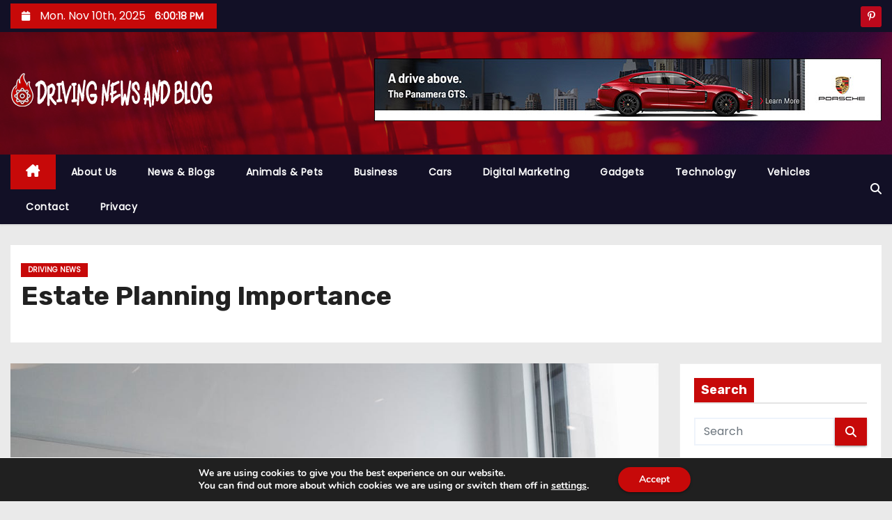

--- FILE ---
content_type: text/html; charset=UTF-8
request_url: https://porschedrivingexperiencecanada.ca/estate-planning-importance/
body_size: 16115
content:
<!-- =========================
     Page Breadcrumb   
============================== -->
<!DOCTYPE html>
<html lang="en-US">
<head>
<meta charset="UTF-8">
<meta name="viewport" content="width=device-width, initial-scale=1">
<link rel="profile" href="http://gmpg.org/xfn/11">
<meta name='robots' content='index, follow, max-image-preview:large, max-snippet:-1, max-video-preview:-1' />
	<style>img:is([sizes="auto" i], [sizes^="auto," i]) { contain-intrinsic-size: 3000px 1500px }</style>
	
	<!-- This site is optimized with the Yoast SEO plugin v26.3 - https://yoast.com/wordpress/plugins/seo/ -->
	<title>Estate Planning Importance | Driving News and Blog</title><link rel="preload" as="style" href="https://fonts.googleapis.com/css?family=Rubik%3A400%2C500%2C700%7CPoppins%3A400%26amp%3Bdisplay%3Dswap&#038;subset=latin%2Clatin-ext&#038;display=swap" /><link rel="stylesheet" href="https://fonts.googleapis.com/css?family=Rubik%3A400%2C500%2C700%7CPoppins%3A400%26amp%3Bdisplay%3Dswap&#038;subset=latin%2Clatin-ext&#038;display=swap" media="print" onload="this.media='all'" /><noscript><link rel="stylesheet" href="https://fonts.googleapis.com/css?family=Rubik%3A400%2C500%2C700%7CPoppins%3A400%26amp%3Bdisplay%3Dswap&#038;subset=latin%2Clatin-ext&#038;display=swap" /></noscript>
	<link rel="canonical" href="https://porschedrivingexperiencecanada.ca/estate-planning-importance/" />
	<meta property="og:locale" content="en_US" />
	<meta property="og:type" content="article" />
	<meta property="og:title" content="Estate Planning Importance | Driving News and Blog" />
	<meta property="og:description" content="Losing a loved one is a traumatic experience, and dealing with the legal issues that arise after their passing is an added burden. Your family will gain from your preparation. Estate planning permits executors and beneficiaries to honor the wishes of the deceased. Estates that are not planned can be more costly and cause delays [&hellip;]" />
	<meta property="og:url" content="https://porschedrivingexperiencecanada.ca/estate-planning-importance/" />
	<meta property="og:site_name" content="Driving News and Blog" />
	<meta property="article:published_time" content="2023-01-08T00:00:00+00:00" />
	<meta property="og:image" content="https://porschedrivingexperiencecanada.ca/wp-content/uploads/2022/11/what-lawyers-do-3.jpeg" />
	<meta property="og:image:width" content="1200" />
	<meta property="og:image:height" content="800" />
	<meta property="og:image:type" content="image/jpeg" />
	<meta name="author" content="Stephen" />
	<meta name="twitter:card" content="summary_large_image" />
	<meta name="twitter:label1" content="Written by" />
	<meta name="twitter:data1" content="Stephen" />
	<meta name="twitter:label2" content="Est. reading time" />
	<meta name="twitter:data2" content="3 minutes" />
	<script type="application/ld+json" class="yoast-schema-graph">{"@context":"https://schema.org","@graph":[{"@type":"Article","@id":"https://porschedrivingexperiencecanada.ca/estate-planning-importance/#article","isPartOf":{"@id":"https://porschedrivingexperiencecanada.ca/estate-planning-importance/"},"author":{"name":"Stephen","@id":"https://porschedrivingexperiencecanada.ca/#/schema/person/bd65e7c455632ba03b4f79813cf4fdb0"},"headline":"Estate Planning Importance","datePublished":"2023-01-08T00:00:00+00:00","mainEntityOfPage":{"@id":"https://porschedrivingexperiencecanada.ca/estate-planning-importance/"},"wordCount":715,"publisher":{"@id":"https://porschedrivingexperiencecanada.ca/#organization"},"image":{"@id":"https://porschedrivingexperiencecanada.ca/estate-planning-importance/#primaryimage"},"thumbnailUrl":"https://porschedrivingexperiencecanada.ca/wp-content/uploads/2022/11/what-lawyers-do-3.jpeg","articleSection":["Driving News"],"inLanguage":"en-US"},{"@type":"WebPage","@id":"https://porschedrivingexperiencecanada.ca/estate-planning-importance/","url":"https://porschedrivingexperiencecanada.ca/estate-planning-importance/","name":"Estate Planning Importance | Driving News and Blog","isPartOf":{"@id":"https://porschedrivingexperiencecanada.ca/#website"},"primaryImageOfPage":{"@id":"https://porschedrivingexperiencecanada.ca/estate-planning-importance/#primaryimage"},"image":{"@id":"https://porschedrivingexperiencecanada.ca/estate-planning-importance/#primaryimage"},"thumbnailUrl":"https://porschedrivingexperiencecanada.ca/wp-content/uploads/2022/11/what-lawyers-do-3.jpeg","datePublished":"2023-01-08T00:00:00+00:00","breadcrumb":{"@id":"https://porschedrivingexperiencecanada.ca/estate-planning-importance/#breadcrumb"},"inLanguage":"en-US","potentialAction":[{"@type":"ReadAction","target":["https://porschedrivingexperiencecanada.ca/estate-planning-importance/"]}]},{"@type":"ImageObject","inLanguage":"en-US","@id":"https://porschedrivingexperiencecanada.ca/estate-planning-importance/#primaryimage","url":"https://porschedrivingexperiencecanada.ca/wp-content/uploads/2022/11/what-lawyers-do-3.jpeg","contentUrl":"https://porschedrivingexperiencecanada.ca/wp-content/uploads/2022/11/what-lawyers-do-3.jpeg","width":1200,"height":800},{"@type":"BreadcrumbList","@id":"https://porschedrivingexperiencecanada.ca/estate-planning-importance/#breadcrumb","itemListElement":[{"@type":"ListItem","position":1,"name":"Home","item":"https://porschedrivingexperiencecanada.ca/"},{"@type":"ListItem","position":2,"name":"Estate Planning Importance"}]},{"@type":"WebSite","@id":"https://porschedrivingexperiencecanada.ca/#website","url":"https://porschedrivingexperiencecanada.ca/","name":"Driving News and Blog","description":"A Burning Passion for Excellence","publisher":{"@id":"https://porschedrivingexperiencecanada.ca/#organization"},"potentialAction":[{"@type":"SearchAction","target":{"@type":"EntryPoint","urlTemplate":"https://porschedrivingexperiencecanada.ca/?s={search_term_string}"},"query-input":{"@type":"PropertyValueSpecification","valueRequired":true,"valueName":"search_term_string"}}],"inLanguage":"en-US"},{"@type":"Organization","@id":"https://porschedrivingexperiencecanada.ca/#organization","name":"Driving News and Blog","url":"https://porschedrivingexperiencecanada.ca/","logo":{"@type":"ImageObject","inLanguage":"en-US","@id":"https://porschedrivingexperiencecanada.ca/#/schema/logo/image/","url":"https://porschedrivingexperiencecanada.ca/wp-content/uploads/2022/02/Driving.png","contentUrl":"https://porschedrivingexperiencecanada.ca/wp-content/uploads/2022/02/Driving.png","width":290,"height":50,"caption":"Driving News and Blog"},"image":{"@id":"https://porschedrivingexperiencecanada.ca/#/schema/logo/image/"}},{"@type":"Person","@id":"https://porschedrivingexperiencecanada.ca/#/schema/person/bd65e7c455632ba03b4f79813cf4fdb0","name":"Stephen","sameAs":["https://porschedrivingexperiencecanada.ca"],"url":"https://porschedrivingexperiencecanada.ca/author/wpadmin/"}]}</script>
	<!-- / Yoast SEO plugin. -->


<link rel='dns-prefetch' href='//static.addtoany.com' />
<link rel='dns-prefetch' href='//fonts.googleapis.com' />
<link href='https://fonts.gstatic.com' crossorigin rel='preconnect' />
<link rel="alternate" type="application/rss+xml" title="Driving News and Blog &raquo; Feed" href="https://porschedrivingexperiencecanada.ca/feed/" />
<link rel="alternate" type="application/rss+xml" title="Driving News and Blog &raquo; Comments Feed" href="https://porschedrivingexperiencecanada.ca/comments/feed/" />
<style id='wp-emoji-styles-inline-css' type='text/css'>

	img.wp-smiley, img.emoji {
		display: inline !important;
		border: none !important;
		box-shadow: none !important;
		height: 1em !important;
		width: 1em !important;
		margin: 0 0.07em !important;
		vertical-align: -0.1em !important;
		background: none !important;
		padding: 0 !important;
	}
</style>
<link rel='stylesheet' id='wp-block-library-css' href='https://porschedrivingexperiencecanada.ca/wp-includes/css/dist/block-library/style.min.css?ver=cc2b352089dc2f3d36bc3d6d2ab4a7db' type='text/css' media='all' />
<style id='wp-block-library-theme-inline-css' type='text/css'>
.wp-block-audio :where(figcaption){color:#555;font-size:13px;text-align:center}.is-dark-theme .wp-block-audio :where(figcaption){color:#ffffffa6}.wp-block-audio{margin:0 0 1em}.wp-block-code{border:1px solid #ccc;border-radius:4px;font-family:Menlo,Consolas,monaco,monospace;padding:.8em 1em}.wp-block-embed :where(figcaption){color:#555;font-size:13px;text-align:center}.is-dark-theme .wp-block-embed :where(figcaption){color:#ffffffa6}.wp-block-embed{margin:0 0 1em}.blocks-gallery-caption{color:#555;font-size:13px;text-align:center}.is-dark-theme .blocks-gallery-caption{color:#ffffffa6}:root :where(.wp-block-image figcaption){color:#555;font-size:13px;text-align:center}.is-dark-theme :root :where(.wp-block-image figcaption){color:#ffffffa6}.wp-block-image{margin:0 0 1em}.wp-block-pullquote{border-bottom:4px solid;border-top:4px solid;color:currentColor;margin-bottom:1.75em}.wp-block-pullquote cite,.wp-block-pullquote footer,.wp-block-pullquote__citation{color:currentColor;font-size:.8125em;font-style:normal;text-transform:uppercase}.wp-block-quote{border-left:.25em solid;margin:0 0 1.75em;padding-left:1em}.wp-block-quote cite,.wp-block-quote footer{color:currentColor;font-size:.8125em;font-style:normal;position:relative}.wp-block-quote:where(.has-text-align-right){border-left:none;border-right:.25em solid;padding-left:0;padding-right:1em}.wp-block-quote:where(.has-text-align-center){border:none;padding-left:0}.wp-block-quote.is-large,.wp-block-quote.is-style-large,.wp-block-quote:where(.is-style-plain){border:none}.wp-block-search .wp-block-search__label{font-weight:700}.wp-block-search__button{border:1px solid #ccc;padding:.375em .625em}:where(.wp-block-group.has-background){padding:1.25em 2.375em}.wp-block-separator.has-css-opacity{opacity:.4}.wp-block-separator{border:none;border-bottom:2px solid;margin-left:auto;margin-right:auto}.wp-block-separator.has-alpha-channel-opacity{opacity:1}.wp-block-separator:not(.is-style-wide):not(.is-style-dots){width:100px}.wp-block-separator.has-background:not(.is-style-dots){border-bottom:none;height:1px}.wp-block-separator.has-background:not(.is-style-wide):not(.is-style-dots){height:2px}.wp-block-table{margin:0 0 1em}.wp-block-table td,.wp-block-table th{word-break:normal}.wp-block-table :where(figcaption){color:#555;font-size:13px;text-align:center}.is-dark-theme .wp-block-table :where(figcaption){color:#ffffffa6}.wp-block-video :where(figcaption){color:#555;font-size:13px;text-align:center}.is-dark-theme .wp-block-video :where(figcaption){color:#ffffffa6}.wp-block-video{margin:0 0 1em}:root :where(.wp-block-template-part.has-background){margin-bottom:0;margin-top:0;padding:1.25em 2.375em}
</style>
<style id='classic-theme-styles-inline-css' type='text/css'>
/*! This file is auto-generated */
.wp-block-button__link{color:#fff;background-color:#32373c;border-radius:9999px;box-shadow:none;text-decoration:none;padding:calc(.667em + 2px) calc(1.333em + 2px);font-size:1.125em}.wp-block-file__button{background:#32373c;color:#fff;text-decoration:none}
</style>
<style id='global-styles-inline-css' type='text/css'>
:root{--wp--preset--aspect-ratio--square: 1;--wp--preset--aspect-ratio--4-3: 4/3;--wp--preset--aspect-ratio--3-4: 3/4;--wp--preset--aspect-ratio--3-2: 3/2;--wp--preset--aspect-ratio--2-3: 2/3;--wp--preset--aspect-ratio--16-9: 16/9;--wp--preset--aspect-ratio--9-16: 9/16;--wp--preset--color--black: #000000;--wp--preset--color--cyan-bluish-gray: #abb8c3;--wp--preset--color--white: #ffffff;--wp--preset--color--pale-pink: #f78da7;--wp--preset--color--vivid-red: #cf2e2e;--wp--preset--color--luminous-vivid-orange: #ff6900;--wp--preset--color--luminous-vivid-amber: #fcb900;--wp--preset--color--light-green-cyan: #7bdcb5;--wp--preset--color--vivid-green-cyan: #00d084;--wp--preset--color--pale-cyan-blue: #8ed1fc;--wp--preset--color--vivid-cyan-blue: #0693e3;--wp--preset--color--vivid-purple: #9b51e0;--wp--preset--gradient--vivid-cyan-blue-to-vivid-purple: linear-gradient(135deg,rgba(6,147,227,1) 0%,rgb(155,81,224) 100%);--wp--preset--gradient--light-green-cyan-to-vivid-green-cyan: linear-gradient(135deg,rgb(122,220,180) 0%,rgb(0,208,130) 100%);--wp--preset--gradient--luminous-vivid-amber-to-luminous-vivid-orange: linear-gradient(135deg,rgba(252,185,0,1) 0%,rgba(255,105,0,1) 100%);--wp--preset--gradient--luminous-vivid-orange-to-vivid-red: linear-gradient(135deg,rgba(255,105,0,1) 0%,rgb(207,46,46) 100%);--wp--preset--gradient--very-light-gray-to-cyan-bluish-gray: linear-gradient(135deg,rgb(238,238,238) 0%,rgb(169,184,195) 100%);--wp--preset--gradient--cool-to-warm-spectrum: linear-gradient(135deg,rgb(74,234,220) 0%,rgb(151,120,209) 20%,rgb(207,42,186) 40%,rgb(238,44,130) 60%,rgb(251,105,98) 80%,rgb(254,248,76) 100%);--wp--preset--gradient--blush-light-purple: linear-gradient(135deg,rgb(255,206,236) 0%,rgb(152,150,240) 100%);--wp--preset--gradient--blush-bordeaux: linear-gradient(135deg,rgb(254,205,165) 0%,rgb(254,45,45) 50%,rgb(107,0,62) 100%);--wp--preset--gradient--luminous-dusk: linear-gradient(135deg,rgb(255,203,112) 0%,rgb(199,81,192) 50%,rgb(65,88,208) 100%);--wp--preset--gradient--pale-ocean: linear-gradient(135deg,rgb(255,245,203) 0%,rgb(182,227,212) 50%,rgb(51,167,181) 100%);--wp--preset--gradient--electric-grass: linear-gradient(135deg,rgb(202,248,128) 0%,rgb(113,206,126) 100%);--wp--preset--gradient--midnight: linear-gradient(135deg,rgb(2,3,129) 0%,rgb(40,116,252) 100%);--wp--preset--font-size--small: 13px;--wp--preset--font-size--medium: 20px;--wp--preset--font-size--large: 36px;--wp--preset--font-size--x-large: 42px;--wp--preset--spacing--20: 0.44rem;--wp--preset--spacing--30: 0.67rem;--wp--preset--spacing--40: 1rem;--wp--preset--spacing--50: 1.5rem;--wp--preset--spacing--60: 2.25rem;--wp--preset--spacing--70: 3.38rem;--wp--preset--spacing--80: 5.06rem;--wp--preset--shadow--natural: 6px 6px 9px rgba(0, 0, 0, 0.2);--wp--preset--shadow--deep: 12px 12px 50px rgba(0, 0, 0, 0.4);--wp--preset--shadow--sharp: 6px 6px 0px rgba(0, 0, 0, 0.2);--wp--preset--shadow--outlined: 6px 6px 0px -3px rgba(255, 255, 255, 1), 6px 6px rgba(0, 0, 0, 1);--wp--preset--shadow--crisp: 6px 6px 0px rgba(0, 0, 0, 1);}:root :where(.is-layout-flow) > :first-child{margin-block-start: 0;}:root :where(.is-layout-flow) > :last-child{margin-block-end: 0;}:root :where(.is-layout-flow) > *{margin-block-start: 24px;margin-block-end: 0;}:root :where(.is-layout-constrained) > :first-child{margin-block-start: 0;}:root :where(.is-layout-constrained) > :last-child{margin-block-end: 0;}:root :where(.is-layout-constrained) > *{margin-block-start: 24px;margin-block-end: 0;}:root :where(.is-layout-flex){gap: 24px;}:root :where(.is-layout-grid){gap: 24px;}body .is-layout-flex{display: flex;}.is-layout-flex{flex-wrap: wrap;align-items: center;}.is-layout-flex > :is(*, div){margin: 0;}body .is-layout-grid{display: grid;}.is-layout-grid > :is(*, div){margin: 0;}.has-black-color{color: var(--wp--preset--color--black) !important;}.has-cyan-bluish-gray-color{color: var(--wp--preset--color--cyan-bluish-gray) !important;}.has-white-color{color: var(--wp--preset--color--white) !important;}.has-pale-pink-color{color: var(--wp--preset--color--pale-pink) !important;}.has-vivid-red-color{color: var(--wp--preset--color--vivid-red) !important;}.has-luminous-vivid-orange-color{color: var(--wp--preset--color--luminous-vivid-orange) !important;}.has-luminous-vivid-amber-color{color: var(--wp--preset--color--luminous-vivid-amber) !important;}.has-light-green-cyan-color{color: var(--wp--preset--color--light-green-cyan) !important;}.has-vivid-green-cyan-color{color: var(--wp--preset--color--vivid-green-cyan) !important;}.has-pale-cyan-blue-color{color: var(--wp--preset--color--pale-cyan-blue) !important;}.has-vivid-cyan-blue-color{color: var(--wp--preset--color--vivid-cyan-blue) !important;}.has-vivid-purple-color{color: var(--wp--preset--color--vivid-purple) !important;}.has-black-background-color{background-color: var(--wp--preset--color--black) !important;}.has-cyan-bluish-gray-background-color{background-color: var(--wp--preset--color--cyan-bluish-gray) !important;}.has-white-background-color{background-color: var(--wp--preset--color--white) !important;}.has-pale-pink-background-color{background-color: var(--wp--preset--color--pale-pink) !important;}.has-vivid-red-background-color{background-color: var(--wp--preset--color--vivid-red) !important;}.has-luminous-vivid-orange-background-color{background-color: var(--wp--preset--color--luminous-vivid-orange) !important;}.has-luminous-vivid-amber-background-color{background-color: var(--wp--preset--color--luminous-vivid-amber) !important;}.has-light-green-cyan-background-color{background-color: var(--wp--preset--color--light-green-cyan) !important;}.has-vivid-green-cyan-background-color{background-color: var(--wp--preset--color--vivid-green-cyan) !important;}.has-pale-cyan-blue-background-color{background-color: var(--wp--preset--color--pale-cyan-blue) !important;}.has-vivid-cyan-blue-background-color{background-color: var(--wp--preset--color--vivid-cyan-blue) !important;}.has-vivid-purple-background-color{background-color: var(--wp--preset--color--vivid-purple) !important;}.has-black-border-color{border-color: var(--wp--preset--color--black) !important;}.has-cyan-bluish-gray-border-color{border-color: var(--wp--preset--color--cyan-bluish-gray) !important;}.has-white-border-color{border-color: var(--wp--preset--color--white) !important;}.has-pale-pink-border-color{border-color: var(--wp--preset--color--pale-pink) !important;}.has-vivid-red-border-color{border-color: var(--wp--preset--color--vivid-red) !important;}.has-luminous-vivid-orange-border-color{border-color: var(--wp--preset--color--luminous-vivid-orange) !important;}.has-luminous-vivid-amber-border-color{border-color: var(--wp--preset--color--luminous-vivid-amber) !important;}.has-light-green-cyan-border-color{border-color: var(--wp--preset--color--light-green-cyan) !important;}.has-vivid-green-cyan-border-color{border-color: var(--wp--preset--color--vivid-green-cyan) !important;}.has-pale-cyan-blue-border-color{border-color: var(--wp--preset--color--pale-cyan-blue) !important;}.has-vivid-cyan-blue-border-color{border-color: var(--wp--preset--color--vivid-cyan-blue) !important;}.has-vivid-purple-border-color{border-color: var(--wp--preset--color--vivid-purple) !important;}.has-vivid-cyan-blue-to-vivid-purple-gradient-background{background: var(--wp--preset--gradient--vivid-cyan-blue-to-vivid-purple) !important;}.has-light-green-cyan-to-vivid-green-cyan-gradient-background{background: var(--wp--preset--gradient--light-green-cyan-to-vivid-green-cyan) !important;}.has-luminous-vivid-amber-to-luminous-vivid-orange-gradient-background{background: var(--wp--preset--gradient--luminous-vivid-amber-to-luminous-vivid-orange) !important;}.has-luminous-vivid-orange-to-vivid-red-gradient-background{background: var(--wp--preset--gradient--luminous-vivid-orange-to-vivid-red) !important;}.has-very-light-gray-to-cyan-bluish-gray-gradient-background{background: var(--wp--preset--gradient--very-light-gray-to-cyan-bluish-gray) !important;}.has-cool-to-warm-spectrum-gradient-background{background: var(--wp--preset--gradient--cool-to-warm-spectrum) !important;}.has-blush-light-purple-gradient-background{background: var(--wp--preset--gradient--blush-light-purple) !important;}.has-blush-bordeaux-gradient-background{background: var(--wp--preset--gradient--blush-bordeaux) !important;}.has-luminous-dusk-gradient-background{background: var(--wp--preset--gradient--luminous-dusk) !important;}.has-pale-ocean-gradient-background{background: var(--wp--preset--gradient--pale-ocean) !important;}.has-electric-grass-gradient-background{background: var(--wp--preset--gradient--electric-grass) !important;}.has-midnight-gradient-background{background: var(--wp--preset--gradient--midnight) !important;}.has-small-font-size{font-size: var(--wp--preset--font-size--small) !important;}.has-medium-font-size{font-size: var(--wp--preset--font-size--medium) !important;}.has-large-font-size{font-size: var(--wp--preset--font-size--large) !important;}.has-x-large-font-size{font-size: var(--wp--preset--font-size--x-large) !important;}
:root :where(.wp-block-pullquote){font-size: 1.5em;line-height: 1.6;}
</style>

<link rel='stylesheet' id='bootstrap-css' href='https://porschedrivingexperiencecanada.ca/wp-content/themes/newses/css/bootstrap.css?ver=cc2b352089dc2f3d36bc3d6d2ab4a7db' type='text/css' media='all' />
<link rel='stylesheet' id='newses-style-css' href='https://porschedrivingexperiencecanada.ca/wp-content/themes/newses/style.css?ver=cc2b352089dc2f3d36bc3d6d2ab4a7db' type='text/css' media='all' />
<link rel='stylesheet' id='newses-default-css' href='https://porschedrivingexperiencecanada.ca/wp-content/themes/newses/css/colors/default.css?ver=cc2b352089dc2f3d36bc3d6d2ab4a7db' type='text/css' media='all' />
<link rel='stylesheet' id='all-font-awesome-css' href='https://porschedrivingexperiencecanada.ca/wp-content/themes/newses/css/font-awesome.css?ver=cc2b352089dc2f3d36bc3d6d2ab4a7db' type='text/css' media='all' />
<link rel='stylesheet' id='smartmenus-css' href='https://porschedrivingexperiencecanada.ca/wp-content/themes/newses/css/jquery.smartmenus.bootstrap.css?ver=cc2b352089dc2f3d36bc3d6d2ab4a7db' type='text/css' media='all' />
<link rel='stylesheet' id='newses-swiper.min-css' href='https://porschedrivingexperiencecanada.ca/wp-content/themes/newses/css/swiper.min.css?ver=cc2b352089dc2f3d36bc3d6d2ab4a7db' type='text/css' media='all' />
<link rel='stylesheet' id='addtoany-css' href='https://porschedrivingexperiencecanada.ca/wp-content/plugins/add-to-any/addtoany.min.css?ver=1.16' type='text/css' media='all' />
<link rel='stylesheet' id='moove_gdpr_frontend-css' href='https://porschedrivingexperiencecanada.ca/wp-content/plugins/gdpr-cookie-compliance/dist/styles/gdpr-main.css?ver=5.0.9' type='text/css' media='all' />
<style id='moove_gdpr_frontend-inline-css' type='text/css'>
#moove_gdpr_cookie_modal,#moove_gdpr_cookie_info_bar,.gdpr_cookie_settings_shortcode_content{font-family:&#039;Nunito&#039;,sans-serif}#moove_gdpr_save_popup_settings_button{background-color:#373737;color:#fff}#moove_gdpr_save_popup_settings_button:hover{background-color:#000}#moove_gdpr_cookie_info_bar .moove-gdpr-info-bar-container .moove-gdpr-info-bar-content a.mgbutton,#moove_gdpr_cookie_info_bar .moove-gdpr-info-bar-container .moove-gdpr-info-bar-content button.mgbutton{background-color:#c70909}#moove_gdpr_cookie_modal .moove-gdpr-modal-content .moove-gdpr-modal-footer-content .moove-gdpr-button-holder a.mgbutton,#moove_gdpr_cookie_modal .moove-gdpr-modal-content .moove-gdpr-modal-footer-content .moove-gdpr-button-holder button.mgbutton,.gdpr_cookie_settings_shortcode_content .gdpr-shr-button.button-green{background-color:#c70909;border-color:#c70909}#moove_gdpr_cookie_modal .moove-gdpr-modal-content .moove-gdpr-modal-footer-content .moove-gdpr-button-holder a.mgbutton:hover,#moove_gdpr_cookie_modal .moove-gdpr-modal-content .moove-gdpr-modal-footer-content .moove-gdpr-button-holder button.mgbutton:hover,.gdpr_cookie_settings_shortcode_content .gdpr-shr-button.button-green:hover{background-color:#fff;color:#c70909}#moove_gdpr_cookie_modal .moove-gdpr-modal-content .moove-gdpr-modal-close i,#moove_gdpr_cookie_modal .moove-gdpr-modal-content .moove-gdpr-modal-close span.gdpr-icon{background-color:#c70909;border:1px solid #c70909}#moove_gdpr_cookie_info_bar span.moove-gdpr-infobar-allow-all.focus-g,#moove_gdpr_cookie_info_bar span.moove-gdpr-infobar-allow-all:focus,#moove_gdpr_cookie_info_bar button.moove-gdpr-infobar-allow-all.focus-g,#moove_gdpr_cookie_info_bar button.moove-gdpr-infobar-allow-all:focus,#moove_gdpr_cookie_info_bar span.moove-gdpr-infobar-reject-btn.focus-g,#moove_gdpr_cookie_info_bar span.moove-gdpr-infobar-reject-btn:focus,#moove_gdpr_cookie_info_bar button.moove-gdpr-infobar-reject-btn.focus-g,#moove_gdpr_cookie_info_bar button.moove-gdpr-infobar-reject-btn:focus,#moove_gdpr_cookie_info_bar span.change-settings-button.focus-g,#moove_gdpr_cookie_info_bar span.change-settings-button:focus,#moove_gdpr_cookie_info_bar button.change-settings-button.focus-g,#moove_gdpr_cookie_info_bar button.change-settings-button:focus{-webkit-box-shadow:0 0 1px 3px #c70909;-moz-box-shadow:0 0 1px 3px #c70909;box-shadow:0 0 1px 3px #c70909}#moove_gdpr_cookie_modal .moove-gdpr-modal-content .moove-gdpr-modal-close i:hover,#moove_gdpr_cookie_modal .moove-gdpr-modal-content .moove-gdpr-modal-close span.gdpr-icon:hover,#moove_gdpr_cookie_info_bar span[data-href]>u.change-settings-button{color:#c70909}#moove_gdpr_cookie_modal .moove-gdpr-modal-content .moove-gdpr-modal-left-content #moove-gdpr-menu li.menu-item-selected a span.gdpr-icon,#moove_gdpr_cookie_modal .moove-gdpr-modal-content .moove-gdpr-modal-left-content #moove-gdpr-menu li.menu-item-selected button span.gdpr-icon{color:inherit}#moove_gdpr_cookie_modal .moove-gdpr-modal-content .moove-gdpr-modal-left-content #moove-gdpr-menu li a span.gdpr-icon,#moove_gdpr_cookie_modal .moove-gdpr-modal-content .moove-gdpr-modal-left-content #moove-gdpr-menu li button span.gdpr-icon{color:inherit}#moove_gdpr_cookie_modal .gdpr-acc-link{line-height:0;font-size:0;color:transparent;position:absolute}#moove_gdpr_cookie_modal .moove-gdpr-modal-content .moove-gdpr-modal-close:hover i,#moove_gdpr_cookie_modal .moove-gdpr-modal-content .moove-gdpr-modal-left-content #moove-gdpr-menu li a,#moove_gdpr_cookie_modal .moove-gdpr-modal-content .moove-gdpr-modal-left-content #moove-gdpr-menu li button,#moove_gdpr_cookie_modal .moove-gdpr-modal-content .moove-gdpr-modal-left-content #moove-gdpr-menu li button i,#moove_gdpr_cookie_modal .moove-gdpr-modal-content .moove-gdpr-modal-left-content #moove-gdpr-menu li a i,#moove_gdpr_cookie_modal .moove-gdpr-modal-content .moove-gdpr-tab-main .moove-gdpr-tab-main-content a:hover,#moove_gdpr_cookie_info_bar.moove-gdpr-dark-scheme .moove-gdpr-info-bar-container .moove-gdpr-info-bar-content a.mgbutton:hover,#moove_gdpr_cookie_info_bar.moove-gdpr-dark-scheme .moove-gdpr-info-bar-container .moove-gdpr-info-bar-content button.mgbutton:hover,#moove_gdpr_cookie_info_bar.moove-gdpr-dark-scheme .moove-gdpr-info-bar-container .moove-gdpr-info-bar-content a:hover,#moove_gdpr_cookie_info_bar.moove-gdpr-dark-scheme .moove-gdpr-info-bar-container .moove-gdpr-info-bar-content button:hover,#moove_gdpr_cookie_info_bar.moove-gdpr-dark-scheme .moove-gdpr-info-bar-container .moove-gdpr-info-bar-content span.change-settings-button:hover,#moove_gdpr_cookie_info_bar.moove-gdpr-dark-scheme .moove-gdpr-info-bar-container .moove-gdpr-info-bar-content button.change-settings-button:hover,#moove_gdpr_cookie_info_bar.moove-gdpr-dark-scheme .moove-gdpr-info-bar-container .moove-gdpr-info-bar-content u.change-settings-button:hover,#moove_gdpr_cookie_info_bar span[data-href]>u.change-settings-button,#moove_gdpr_cookie_info_bar.moove-gdpr-dark-scheme .moove-gdpr-info-bar-container .moove-gdpr-info-bar-content a.mgbutton.focus-g,#moove_gdpr_cookie_info_bar.moove-gdpr-dark-scheme .moove-gdpr-info-bar-container .moove-gdpr-info-bar-content button.mgbutton.focus-g,#moove_gdpr_cookie_info_bar.moove-gdpr-dark-scheme .moove-gdpr-info-bar-container .moove-gdpr-info-bar-content a.focus-g,#moove_gdpr_cookie_info_bar.moove-gdpr-dark-scheme .moove-gdpr-info-bar-container .moove-gdpr-info-bar-content button.focus-g,#moove_gdpr_cookie_info_bar.moove-gdpr-dark-scheme .moove-gdpr-info-bar-container .moove-gdpr-info-bar-content a.mgbutton:focus,#moove_gdpr_cookie_info_bar.moove-gdpr-dark-scheme .moove-gdpr-info-bar-container .moove-gdpr-info-bar-content button.mgbutton:focus,#moove_gdpr_cookie_info_bar.moove-gdpr-dark-scheme .moove-gdpr-info-bar-container .moove-gdpr-info-bar-content a:focus,#moove_gdpr_cookie_info_bar.moove-gdpr-dark-scheme .moove-gdpr-info-bar-container .moove-gdpr-info-bar-content button:focus,#moove_gdpr_cookie_info_bar.moove-gdpr-dark-scheme .moove-gdpr-info-bar-container .moove-gdpr-info-bar-content span.change-settings-button.focus-g,span.change-settings-button:focus,button.change-settings-button.focus-g,button.change-settings-button:focus,#moove_gdpr_cookie_info_bar.moove-gdpr-dark-scheme .moove-gdpr-info-bar-container .moove-gdpr-info-bar-content u.change-settings-button.focus-g,#moove_gdpr_cookie_info_bar.moove-gdpr-dark-scheme .moove-gdpr-info-bar-container .moove-gdpr-info-bar-content u.change-settings-button:focus{color:#c70909}#moove_gdpr_cookie_modal .moove-gdpr-branding.focus-g span,#moove_gdpr_cookie_modal .moove-gdpr-modal-content .moove-gdpr-tab-main a.focus-g,#moove_gdpr_cookie_modal .moove-gdpr-modal-content .moove-gdpr-tab-main .gdpr-cd-details-toggle.focus-g{color:#c70909}#moove_gdpr_cookie_modal.gdpr_lightbox-hide{display:none}
</style>
<script type="text/javascript" id="addtoany-core-js-before">
/* <![CDATA[ */
window.a2a_config=window.a2a_config||{};a2a_config.callbacks=[];a2a_config.overlays=[];a2a_config.templates={};
/* ]]> */
</script>
<script type="text/javascript" defer src="https://static.addtoany.com/menu/page.js" id="addtoany-core-js"></script>
<script type="text/javascript" src="https://porschedrivingexperiencecanada.ca/wp-includes/js/jquery/jquery.min.js?ver=3.7.1" id="jquery-core-js"></script>
<script type="text/javascript" src="https://porschedrivingexperiencecanada.ca/wp-includes/js/jquery/jquery-migrate.min.js?ver=3.4.1" id="jquery-migrate-js"></script>
<script type="text/javascript" defer src="https://porschedrivingexperiencecanada.ca/wp-content/plugins/add-to-any/addtoany.min.js?ver=1.1" id="addtoany-jquery-js"></script>
<script type="text/javascript" src="https://porschedrivingexperiencecanada.ca/wp-content/themes/newses/js/navigation.js?ver=cc2b352089dc2f3d36bc3d6d2ab4a7db" id="newses-navigation-js"></script>
<script type="text/javascript" src="https://porschedrivingexperiencecanada.ca/wp-content/themes/newses/js/bootstrap.js?ver=cc2b352089dc2f3d36bc3d6d2ab4a7db" id="bootstrap-js"></script>
<script type="text/javascript" src="https://porschedrivingexperiencecanada.ca/wp-content/themes/newses/js/jquery.marquee.js?ver=cc2b352089dc2f3d36bc3d6d2ab4a7db" id="newses-marquee-js-js"></script>
<script type="text/javascript" src="https://porschedrivingexperiencecanada.ca/wp-content/themes/newses/js/swiper.min.js?ver=cc2b352089dc2f3d36bc3d6d2ab4a7db" id="newses-swiper.min.js-js"></script>
<script type="text/javascript" src="https://porschedrivingexperiencecanada.ca/wp-content/themes/newses/js/jquery.smartmenus.js?ver=cc2b352089dc2f3d36bc3d6d2ab4a7db" id="smartmenus-js-js"></script>
<script type="text/javascript" src="https://porschedrivingexperiencecanada.ca/wp-content/themes/newses/js/bootstrap-smartmenus.js?ver=cc2b352089dc2f3d36bc3d6d2ab4a7db" id="bootstrap-smartmenus-js-js"></script>
<link rel="https://api.w.org/" href="https://porschedrivingexperiencecanada.ca/wp-json/" /><link rel="alternate" title="JSON" type="application/json" href="https://porschedrivingexperiencecanada.ca/wp-json/wp/v2/posts/239" /><link rel="EditURI" type="application/rsd+xml" title="RSD" href="https://porschedrivingexperiencecanada.ca/xmlrpc.php?rsd" />

<link rel='shortlink' href='https://porschedrivingexperiencecanada.ca/?p=239' />
<link rel="alternate" title="oEmbed (JSON)" type="application/json+oembed" href="https://porschedrivingexperiencecanada.ca/wp-json/oembed/1.0/embed?url=https%3A%2F%2Fporschedrivingexperiencecanada.ca%2Festate-planning-importance%2F" />
<link rel="alternate" title="oEmbed (XML)" type="text/xml+oembed" href="https://porschedrivingexperiencecanada.ca/wp-json/oembed/1.0/embed?url=https%3A%2F%2Fporschedrivingexperiencecanada.ca%2Festate-planning-importance%2F&#038;format=xml" />
<script type="text/javascript">
(function(url){
	if(/(?:Chrome\/26\.0\.1410\.63 Safari\/537\.31|WordfenceTestMonBot)/.test(navigator.userAgent)){ return; }
	var addEvent = function(evt, handler) {
		if (window.addEventListener) {
			document.addEventListener(evt, handler, false);
		} else if (window.attachEvent) {
			document.attachEvent('on' + evt, handler);
		}
	};
	var removeEvent = function(evt, handler) {
		if (window.removeEventListener) {
			document.removeEventListener(evt, handler, false);
		} else if (window.detachEvent) {
			document.detachEvent('on' + evt, handler);
		}
	};
	var evts = 'contextmenu dblclick drag dragend dragenter dragleave dragover dragstart drop keydown keypress keyup mousedown mousemove mouseout mouseover mouseup mousewheel scroll'.split(' ');
	var logHuman = function() {
		if (window.wfLogHumanRan) { return; }
		window.wfLogHumanRan = true;
		var wfscr = document.createElement('script');
		wfscr.type = 'text/javascript';
		wfscr.async = true;
		wfscr.src = url + '&r=' + Math.random();
		(document.getElementsByTagName('head')[0]||document.getElementsByTagName('body')[0]).appendChild(wfscr);
		for (var i = 0; i < evts.length; i++) {
			removeEvent(evts[i], logHuman);
		}
	};
	for (var i = 0; i < evts.length; i++) {
		addEvent(evts[i], logHuman);
	}
})('//porschedrivingexperiencecanada.ca/?wordfence_lh=1&hid=924B7663027466011601C7C82842998D');
</script>        <style type="text/css">
                        .site-title a,
            .site-description {
                position: absolute;
                clip: rect(1px, 1px, 1px, 1px);
                display: none;
            }

                    </style>
        <link rel="icon" href="https://porschedrivingexperiencecanada.ca/wp-content/uploads/2022/02/cropped-icon-32x32.png" sizes="32x32" />
<link rel="icon" href="https://porschedrivingexperiencecanada.ca/wp-content/uploads/2022/02/cropped-icon-192x192.png" sizes="192x192" />
<link rel="apple-touch-icon" href="https://porschedrivingexperiencecanada.ca/wp-content/uploads/2022/02/cropped-icon-180x180.png" />
<meta name="msapplication-TileImage" content="https://porschedrivingexperiencecanada.ca/wp-content/uploads/2022/02/cropped-icon-270x270.png" />
		<style type="text/css" id="wp-custom-css">
			#wp-subscribe {
	background-color: #c70909;
}
#wp-subscribe > p.text {
	color: #fff;
}
#wp-subscribe > p.footer-text {
	color: #fff;
}
#wp-subscribe-form-1 > input.submit {
	color: #c70909;
}
#wp-subscribe-form-1 > input.regular-text.email-field {
	background-color: #fff;
	color: #000;
}
.mg-info-author-block {
	display: none;
}		</style>
		</head>
<body class="wp-singular post-template-default single single-post postid-239 single-format-standard wp-custom-logo wp-embed-responsive wp-theme-newses wide" >
<div id="page" class="site">
<a class="skip-link screen-reader-text" href="#content">
Skip to content</a>
    <!--wrapper-->
    <div class="wrapper" id="custom-background-css">
        <header class="mg-headwidget">
            <!--==================== TOP BAR ====================-->
            <div class="mg-head-detail d-none d-md-block">
    <div class="container">
        <div class="row align-items-center">
            <div class="col-md-6 col-xs-12 col-sm-6">
                <ul class="info-left">
                                <li>
                                    <i class="fa fa-calendar ml-3"></i>
                    Mon. Nov 10th, 2025                     <span id="time" class="time"></span>
                            </li>                        
                        </ul>
            </div>
            <div class="col-md-6 col-xs-12">
                <ul class="mg-social info-right">
                            <li>
                <a target="_blank"  href="https://www.pinterest.ph/porschedrivingexperiencecanada">
                    <span class="icon-soci pinterest"><i class="fa-brands fa-pinterest-p"></i></span>
                </a>
            </li>
                        </ul>
            </div>
        </div>
    </div>
</div>
            <div class="clearfix"></div>
                        <div class="mg-nav-widget-area-back" style='background-image: url("https://porschedrivingexperiencecanada.ca/wp-content/themes/newses/images/head-back.jpg" );'>
                        <div class="overlay">
              <div class="inner"  style="background-color:rgba(18,16,38,0.4);" >
                <div class="container">
                    <div class="mg-nav-widget-area">
                        <div class="row align-items-center  ">
                            <div class="col-md-4 text-center-xs ">
                                <div class="site-logo">
                                    <a href="https://porschedrivingexperiencecanada.ca/" class="navbar-brand" rel="home"><img width="290" height="50" src="https://porschedrivingexperiencecanada.ca/wp-content/uploads/2022/02/Driving.png" class="custom-logo" alt="Driving News and Blog" decoding="async" /></a>                                </div>
                                <div class="site-branding-text d-none">
                                                                        <p class="site-title"> <a href="https://porschedrivingexperiencecanada.ca/" rel="home">Driving News and Blog</a></p>
                                                                        <p class="site-description">A Burning Passion for Excellence</p>
                                </div>   
                            </div>
                           
            <div class="col-md-8 text-center-xs">
                
                    <div class="container">
                        <div class="row align-items-center">
                            <div class="ml-auto py-2">
                                <a class="pull-right img-fluid" href="" target="_blank" ">
                                    <img width="728" height="90" src="https://porschedrivingexperiencecanada.ca/wp-content/uploads/2022/02/red-Porsche.jpg" class="attachment-full size-full" alt="" decoding="async" fetchpriority="high" srcset="https://porschedrivingexperiencecanada.ca/wp-content/uploads/2022/02/red-Porsche.jpg 728w, https://porschedrivingexperiencecanada.ca/wp-content/uploads/2022/02/red-Porsche-300x37.jpg 300w" sizes="(max-width: 728px) 100vw, 728px" />                                </a>
                            </div>
                        </div>
                    </div>
                    
                                <!--== Top Tags ==-->
                  <div class="mg-tpt-tag-area">
                                 
                  </div>
                <!-- Trending line END -->
                  
            </div>
                                </div>
                    </div>
                </div>
                </div>
              </div>
          </div>
            <div class="mg-menu-full">
                <nav class="navbar navbar-expand-lg navbar-wp">
                    <div class="container">
                        <!-- Right nav -->
                    <div class="m-header align-items-center">
                        <a class="mobilehomebtn" href="https://porschedrivingexperiencecanada.ca"><span class="fa-solid fa-house-chimney"></span></a>
                        <!-- navbar-toggle -->
                        <button class="navbar-toggler collapsed ml-auto" type="button" data-toggle="collapse" data-target="#navbar-wp" aria-controls="navbarSupportedContent" aria-expanded="false" aria-label="Toggle navigation">
                          <!-- <span class="my-1 mx-2 close"></span>
                          <span class="navbar-toggler-icon"></span> -->
                          <div class="burger">
                            <span class="burger-line"></span>
                            <span class="burger-line"></span>
                            <span class="burger-line"></span>
                          </div>
                        </button>
                        <!-- /navbar-toggle -->
                                    <div class="dropdown show mg-search-box">
                <a class="dropdown-toggle msearch ml-auto" href="#" role="button" id="dropdownMenuLink" data-toggle="dropdown" aria-haspopup="true" aria-expanded="false">
                    <i class="fa-solid fa-magnifying-glass"></i>
                </a>
                <div class="dropdown-menu searchinner" aria-labelledby="dropdownMenuLink">
                    <form role="search" method="get" id="searchform" action="https://porschedrivingexperiencecanada.ca/">
  <div class="input-group">
    <input type="search" class="form-control" placeholder="Search" value="" name="s" />
    <span class="input-group-btn btn-default">
    <button type="submit" class="btn"> <i class="fa-solid fa-magnifying-glass"></i> </button>
    </span> </div>
</form>                </div>
            </div>
                            </div>
                    <!-- /Right nav -->
                    <!-- Navigation -->
                    <div class="collapse navbar-collapse" id="navbar-wp"> 
                      <ul id="menu-main-menu" class="nav navbar-nav mr-auto"><li class="active home"><a class="nav-link homebtn" title="Home" href="https://porschedrivingexperiencecanada.ca"><span class='fa-solid fa-house-chimney'></span></a></li><li id="menu-item-36" class="menu-item menu-item-type-post_type menu-item-object-page menu-item-36"><a class="nav-link" title="About Us" href="https://porschedrivingexperiencecanada.ca/about-us/">About Us</a></li>
<li id="menu-item-38" class="menu-item menu-item-type-taxonomy menu-item-object-category current-post-ancestor current-menu-parent current-post-parent menu-item-38"><a class="nav-link" title="News &amp; Blogs" href="https://porschedrivingexperiencecanada.ca/category/driving-news/">News &#038; Blogs</a></li>
<li id="menu-item-39" class="menu-item menu-item-type-taxonomy menu-item-object-category menu-item-39"><a class="nav-link" title="Animals &amp; Pets" href="https://porschedrivingexperiencecanada.ca/category/animals-pets/">Animals &amp; Pets</a></li>
<li id="menu-item-40" class="menu-item menu-item-type-taxonomy menu-item-object-category menu-item-40"><a class="nav-link" title="Business" href="https://porschedrivingexperiencecanada.ca/category/business/">Business</a></li>
<li id="menu-item-41" class="menu-item menu-item-type-taxonomy menu-item-object-category menu-item-41"><a class="nav-link" title="Cars" href="https://porschedrivingexperiencecanada.ca/category/cars/">Cars</a></li>
<li id="menu-item-45" class="menu-item menu-item-type-taxonomy menu-item-object-category menu-item-45"><a class="nav-link" title="Digital Marketing" href="https://porschedrivingexperiencecanada.ca/category/digital-marketing/">Digital Marketing</a></li>
<li id="menu-item-42" class="menu-item menu-item-type-taxonomy menu-item-object-category menu-item-42"><a class="nav-link" title="Gadgets" href="https://porschedrivingexperiencecanada.ca/category/gadgets/">Gadgets</a></li>
<li id="menu-item-43" class="menu-item menu-item-type-taxonomy menu-item-object-category menu-item-43"><a class="nav-link" title="Technology" href="https://porschedrivingexperiencecanada.ca/category/technology/">Technology</a></li>
<li id="menu-item-44" class="menu-item menu-item-type-taxonomy menu-item-object-category menu-item-44"><a class="nav-link" title="Vehicles" href="https://porschedrivingexperiencecanada.ca/category/vehicles/">Vehicles</a></li>
<li id="menu-item-37" class="menu-item menu-item-type-post_type menu-item-object-page menu-item-37"><a class="nav-link" title="Contact" href="https://porschedrivingexperiencecanada.ca/contact/">Contact</a></li>
<li id="menu-item-35" class="menu-item menu-item-type-post_type menu-item-object-page menu-item-privacy-policy menu-item-35"><a class="nav-link" title="Privacy" href="https://porschedrivingexperiencecanada.ca/privacy-policy/">Privacy</a></li>
</ul>                    </div>   
                    <!--/ Navigation -->
                    <!-- Right nav -->
                    <div class="desk-header pl-3 ml-auto my-2 my-lg-0 position-relative align-items-center">
                                  <div class="dropdown show mg-search-box">
                <a class="dropdown-toggle msearch ml-auto" href="#" role="button" id="dropdownMenuLink" data-toggle="dropdown" aria-haspopup="true" aria-expanded="false">
                    <i class="fa-solid fa-magnifying-glass"></i>
                </a>
                <div class="dropdown-menu searchinner" aria-labelledby="dropdownMenuLink">
                    <form role="search" method="get" id="searchform" action="https://porschedrivingexperiencecanada.ca/">
  <div class="input-group">
    <input type="search" class="form-control" placeholder="Search" value="" name="s" />
    <span class="input-group-btn btn-default">
    <button type="submit" class="btn"> <i class="fa-solid fa-magnifying-glass"></i> </button>
    </span> </div>
</form>                </div>
            </div>
                            </div>
                    <!-- /Right nav --> 
                  </div>
                </nav>
            </div>
        </header>
        <div class="clearfix"></div>
        <!--== /Top Tags ==-->
                        <!--== Home Slider ==-->
                <!--==/ Home Slider ==-->
        <!--==================== Newses breadcrumb section ====================-->
<!-- =========================
     Page Content Section      
============================== -->
<main id="content" class="single-class content">
  <!--container-->
  <div class="container">
    <!--row-->
    <div class="row">
      <div class="col-md-12">
        <div class="mg-header mb-30">
          <div class="mg-blog-category"><a class="newses-categories category-color-1" href="https://porschedrivingexperiencecanada.ca/category/driving-news/"> 
                                 Driving News
                             </a></div>              <h1 class="title">Estate Planning Importance</h1>
                              <div class="media mg-info-author-block"> 
                                            <a class="mg-author-pic" href="https://porschedrivingexperiencecanada.ca/author/wpadmin/">  </a>
                                        <div class="media-body">
                                                    <h4 class="media-heading"><span>By</span><a href="https://porschedrivingexperiencecanada.ca/author/wpadmin/">Stephen</a></h4>
                                                    <span class="mg-blog-date"><i class="fa-regular fa-clock"></i> 
                                Jan 8, 2023                            </span>
                                            </div>
                </div>
                        </div>
      </div>
    </div>
    <div class="single-main-content row">
              <div class="col-lg-9 col-md-8">
                        <div class="mg-blog-post-box"> 
            <img width="1200" height="800" src="https://porschedrivingexperiencecanada.ca/wp-content/uploads/2022/11/what-lawyers-do-3.jpeg" class="img-responsive wp-post-image" alt="" decoding="async" srcset="https://porschedrivingexperiencecanada.ca/wp-content/uploads/2022/11/what-lawyers-do-3.jpeg 1200w, https://porschedrivingexperiencecanada.ca/wp-content/uploads/2022/11/what-lawyers-do-3-300x200.jpeg 300w, https://porschedrivingexperiencecanada.ca/wp-content/uploads/2022/11/what-lawyers-do-3-1024x683.jpeg 1024w, https://porschedrivingexperiencecanada.ca/wp-content/uploads/2022/11/what-lawyers-do-3-768x512.jpeg 768w" sizes="(max-width: 1200px) 100vw, 1200px" />            <article class="small single p-3">
                <p><span style="font-weight: 400;">Losing a loved one is a traumatic experience, and dealing with the legal issues that arise after their passing is an added burden. Your family will gain from your preparation. Estate planning permits executors and beneficiaries to honor the wishes of the deceased. Estates that are not planned can be more costly and cause delays in the legal process. A clear estate can help you manage your affairs, saving you time and money. A well-planned estate can save tens of thousands by delaying the distribution of assets for six months.</span></p>
<h2><span style="font-weight: 400;">What exactly is estate planning?</span></h2>
<p><span style="font-weight: 400;">The estate plan is how a person organizes the transfer of their assets before dying. This can include designating beneficiaries for investment and banking accounts, arranging funeral dispositions in the testamentary, and distributing personal goods to loved ones.</span></p>
<p><span style="font-weight: 400;">Estate planning protects your loved ones from dealing with difficult estate settlement questions in the event of your death by saving the greatest amount of money available to beneficiaries. Planning your estate can streamline settling estates by providing estate executors with an accurate picture of how the property will be split. Estate planning can help your loved ones prepare for what is inevitable and save the cost of legal fees and delays. The estate settlement costs are often high if no estate plan is in place. Planning for your estate has many advantages.</span></p>
<h3><span style="font-weight: 400;">Stops Unwanted Heirs</span></h3>
<p><span style="font-weight: 400;">One of the significant advantages of planning your estate is avoiding unwanted heirs. It is not guaranteed that your property is allocated as you intended if you don&#8217;t have a valid will. Without a valid will, an individual&#8217;s estate will be dispersed by their state&#8217;s or territory&#8217;s laws. Apart from creating additional costs, it can also lead to the transfer of assets in a different way to beneficiaries. You may visit</span><strong> </strong><a href='https://elderlawcare.com/ '>Patrick Kelleher &amp; Associates website</a> <span style="font-weight: 400;">for further information about estate planning and other concerns you need clarification.</span></p>
<h3><span style="font-weight: 400;">Avoids Probate</span></h3>
<p><span style="font-weight: 400;">In some cases, estate planning can help avoid probate entirely. The probate process involves validating the deceased&#8217;s will before a court and an independent assessment and valuation of the assets. While avoiding probate isn&#8217;t always possible, you can take steps to speed up the procedure. Contact your </span><a href='https://elderlawcare.com/practice-areas/probate/'>probate lawyer</a><span style="font-weight: 400;"> for further information and details.</span></p>
<h3><span style="font-weight: 400;">Avoids Beneficiary Drama</span></h3>
<p><span style="font-weight: 400;">What you do not need after your passing is family feuds. This is becoming more typical in complex estates with multiple items to share. Estate planning can eliminate any uncertainty and gives beneficiaries clear information about what they could expect to inherit.</span></p>
<h3><span style="font-weight: 400;">Safeguards Young Children</span></h3>
<p><span style="font-weight: 400;">Estate planning is also a way to protect young children. In this situation, establishing a legal guardian is much more crucial than writing a will to develop beneficiaries and their inheritances. If a legal guardian is appointed, particularly if you&#8217;re a young couple with little children, it gives security and peace of mind. It also ensures they will be well taken care of if something unexpected occurs.</span></p>
<h3><span style="font-weight: 400;">Lowers Tax Liability</span></h3>
<p><span style="font-weight: 400;">The overarching concept of estate planning is the protection of your loved ones, particularly beneficiaries and estate executors. The main aim of estate planning is to pass on the deceased&#8217;s assets to the appropriate parties with as few tax implications as feasible. Whether heirs anticipate a massive or little inheritance, estate planning is the most effective way to avoid a hefty tax payment at year&#8217;s end.</span></p>
<h3><span style="font-weight: 400;">It Saves Time and Money</span></h3>
<p><span style="font-weight: 400;">Estate planning can save your family a ton of cash and time. Many things fall included in &#8220;estate planning,&#8221; the most frequently performed tasks include making a will, updating beneficiaries, creating a trust or making a lifetime gift to loved family members, and rolling over retirement savings. A facility like</span><strong> </strong><a href='https://elderlawcare.com/practice-areas/medicaid/'>Medicaid planning attorney</a><span style="font-weight: 400;"> specializes in these matters, like the legal costs associated with probate could be reduced by doing so.</span></p>
<h2><span style="font-weight: 400;">Conclusion</span></h2>
<p><span style="font-weight: 400;">Estate planning is about looking forward and being prepared for all eventualities. Planning offers many advantages, such as saving time and cash, avoiding conflict within the family, and, in rare circumstances, safeguarding children.</span></p>
<p><span style="font-weight: 400;">Consider making estate preparation an act of mercy and respect for yourself, your family, and your estate executors. Simple but effective estate planning tactics could make grieving for a lost loved one a little easier to bear.</span></p>
<div class="addtoany_share_save_container addtoany_content addtoany_content_bottom"><div class="a2a_kit a2a_kit_size_32 addtoany_list" data-a2a-url="https://porschedrivingexperiencecanada.ca/estate-planning-importance/" data-a2a-title="Estate Planning Importance"><a class="a2a_button_facebook" href="https://www.addtoany.com/add_to/facebook?linkurl=https%3A%2F%2Fporschedrivingexperiencecanada.ca%2Festate-planning-importance%2F&amp;linkname=Estate%20Planning%20Importance" title="Facebook" rel="nofollow noopener" target="_blank"></a><a class="a2a_button_mastodon" href="https://www.addtoany.com/add_to/mastodon?linkurl=https%3A%2F%2Fporschedrivingexperiencecanada.ca%2Festate-planning-importance%2F&amp;linkname=Estate%20Planning%20Importance" title="Mastodon" rel="nofollow noopener" target="_blank"></a><a class="a2a_button_email" href="https://www.addtoany.com/add_to/email?linkurl=https%3A%2F%2Fporschedrivingexperiencecanada.ca%2Festate-planning-importance%2F&amp;linkname=Estate%20Planning%20Importance" title="Email" rel="nofollow noopener" target="_blank"></a><a class="a2a_dd addtoany_share_save addtoany_share" href="https://www.addtoany.com/share"></a></div></div>        <script>
            function pinIt() {
                var e = document.createElement('script');
                e.setAttribute('type','text/javascript');
                e.setAttribute('charset','UTF-8');
                e.setAttribute('src','https://assets.pinterest.com/js/pinmarklet.js?r='+Math.random()*99999999);
                document.body.appendChild(e);
            }
        </script>

        <div class="post-share">
            <div class="post-share-icons cf"> 
                <a href="https://www.facebook.com/sharer.php?u=https%3A%2F%2Fporschedrivingexperiencecanada.ca%2Festate-planning-importance%2F" class="link facebook" target="_blank" >
                    <i class="fa-brands fa-facebook-f"></i>
                </a> 
                <a href="http://twitter.com/share?url=https%3A%2F%2Fporschedrivingexperiencecanada.ca%2Festate-planning-importance%2F&#038;text=Estate%20Planning%20Importance" class="link x-twitter" target="_blank">
                    <i class="fa-brands fa-x-twitter"></i>
                </a> 
                <a href="mailto:?subject=Estate%20Planning%20Importance&#038;body=https%3A%2F%2Fporschedrivingexperiencecanada.ca%2Festate-planning-importance%2F" class="link email" target="_blank" >
                    <i class="fa-regular fa-envelope"></i>
                </a> 
                <a href="https://www.linkedin.com/sharing/share-offsite/?url=https%3A%2F%2Fporschedrivingexperiencecanada.ca%2Festate-planning-importance%2F&#038;title=Estate%20Planning%20Importance" class="link linkedin" target="_blank" >
                    <i class="fa-brands fa-linkedin-in"></i>
                </a> 
                <a href="https://telegram.me/share/url?url=https%3A%2F%2Fporschedrivingexperiencecanada.ca%2Festate-planning-importance%2F&#038;text&#038;title=Estate%20Planning%20Importance" class="link telegram" target="_blank" >
                    <i class="fa-brands fa-telegram"></i>
                </a> 
                <a href="javascript:pinIt();" class="link pinterest">
                    <i class="fa-brands fa-pinterest-p"></i>
                </a>
                <a class="print-r" href="javascript:window.print()"> 
                    <i class="fa-solid fa-print"></i>
                </a>   
            </div>
        </div>
                    <div class="clearfix mb-3"></div>
                    
	<nav class="navigation post-navigation" aria-label="Posts">
		<h2 class="screen-reader-text">Post navigation</h2>
		<div class="nav-links"><div class="nav-previous"><a href="https://porschedrivingexperiencecanada.ca/understanding-cosmetic-dentistry-fundamentals/" rel="prev"><span>Understanding Cosmetic Dentistry Fundamentals</span><div class="fa fa-angle-double-right"></div></a></div><div class="nav-next"><a href="https://porschedrivingexperiencecanada.ca/understanding-the-benefits-of-porcelain-veneers/" rel="next"><div class="fa fa-angle-double-left"></div><span>Understanding the Benefits of Porcelain Veneers</span></a></div></div>
	</nav>            </article>
        </div>
        <div class="clearfix mb-4"></div>
                <div class="media mg-info-author-block">
                <a class="mg-author-pic" href="https://porschedrivingexperiencecanada.ca/author/wpadmin/"></a>
            <div class="media-body">
              <h4 class="media-heading">By <a href ="https://porschedrivingexperiencecanada.ca/author/wpadmin/">Stephen</a></h4>
              <p></p>
            </div>
        </div>
                <div class="wd-back">
            <!--Start mg-realated-slider -->
            <!-- mg-sec-title -->
            <div class="mg-sec-title st3">
                <h4 class="related-title"><span class="bg">Related Post</span></h4>
            </div>
            <!-- // mg-sec-title -->
            <div class="small-list-post row">
                <!-- featured_post -->
                                        <!-- blog -->
                        <div class="small-post media col-md-6 col-sm-6 col-xs-12">
                            <div class="img-small-post back-img" style="background-image: url('');">
                            <a href="https://porschedrivingexperiencecanada.ca/designing-a-low-water-sustainable-garden/" class="link-div"></a>
                            </div>
                            <div class="small-post-content media-body">
                            <div class="mg-blog-category"><a class="newses-categories category-color-1" href="https://porschedrivingexperiencecanada.ca/category/driving-news/"> 
                                 Driving News
                             </a></div>                                <!-- small-post-content -->
                                <h5 class="title"><a href="https://porschedrivingexperiencecanada.ca/designing-a-low-water-sustainable-garden/" title="Permalink to: Designing a Low-Water, Sustainable Garden">
                                    Designing a Low-Water, Sustainable Garden</a></h5>
                                <!-- // title_small_post -->
                                <div class="mg-blog-meta"> 
                                                                        <a href="https://porschedrivingexperiencecanada.ca/2025/10/">
                                    Oct 7, 2025</a>
                                                                        <a href="https://porschedrivingexperiencecanada.ca/author/wpadmin/"> <i class="fa fa-user-circle-o"></i> Stephen</a>
                                                                    </div>
                            </div>
                        </div>
                    <!-- blog -->
                                            <!-- blog -->
                        <div class="small-post media col-md-6 col-sm-6 col-xs-12">
                            <div class="img-small-post back-img" style="background-image: url('');">
                            <a href="https://porschedrivingexperiencecanada.ca/when-to-see-a-periodontist-recognizing-the-signs/" class="link-div"></a>
                            </div>
                            <div class="small-post-content media-body">
                            <div class="mg-blog-category"><a class="newses-categories category-color-1" href="https://porschedrivingexperiencecanada.ca/category/driving-news/"> 
                                 Driving News
                             </a></div>                                <!-- small-post-content -->
                                <h5 class="title"><a href="https://porschedrivingexperiencecanada.ca/when-to-see-a-periodontist-recognizing-the-signs/" title="Permalink to: When to See a Periodontist: Recognizing the Signs">
                                    When to See a Periodontist: Recognizing the Signs</a></h5>
                                <!-- // title_small_post -->
                                <div class="mg-blog-meta"> 
                                                                        <a href="https://porschedrivingexperiencecanada.ca/2025/10/">
                                    Oct 2, 2025</a>
                                                                        <a href="https://porschedrivingexperiencecanada.ca/author/wpadmin/"> <i class="fa fa-user-circle-o"></i> Stephen</a>
                                                                    </div>
                            </div>
                        </div>
                    <!-- blog -->
                                            <!-- blog -->
                        <div class="small-post media col-md-6 col-sm-6 col-xs-12">
                            <div class="img-small-post back-img" style="background-image: url('');">
                            <a href="https://porschedrivingexperiencecanada.ca/the-surprising-benefits-of-professional-massage-therapy/" class="link-div"></a>
                            </div>
                            <div class="small-post-content media-body">
                            <div class="mg-blog-category"><a class="newses-categories category-color-1" href="https://porschedrivingexperiencecanada.ca/category/driving-news/"> 
                                 Driving News
                             </a></div>                                <!-- small-post-content -->
                                <h5 class="title"><a href="https://porschedrivingexperiencecanada.ca/the-surprising-benefits-of-professional-massage-therapy/" title="Permalink to: The Surprising Benefits of Professional Massage Therapy">
                                    The Surprising Benefits of Professional Massage Therapy</a></h5>
                                <!-- // title_small_post -->
                                <div class="mg-blog-meta"> 
                                                                        <a href="https://porschedrivingexperiencecanada.ca/2025/09/">
                                    Sep 19, 2025</a>
                                                                        <a href="https://porschedrivingexperiencecanada.ca/author/wpadmin/"> <i class="fa fa-user-circle-o"></i> Stephen</a>
                                                                    </div>
                            </div>
                        </div>
                    <!-- blog -->
                                </div>
        </div>
        <!--End mg-realated-slider -->
                </div>
        <aside class="col-lg-3 col-md-4">
                <div id="sidebar-right" class="mg-sidebar">
	<div id="search-2" class="mg-widget widget_search"><div class="mg-wid-title"><h6 class="wtitle"><span class="bg">Search</span></h6></div><form role="search" method="get" id="searchform" action="https://porschedrivingexperiencecanada.ca/">
  <div class="input-group">
    <input type="search" class="form-control" placeholder="Search" value="" name="s" />
    <span class="input-group-btn btn-default">
    <button type="submit" class="btn"> <i class="fa-solid fa-magnifying-glass"></i> </button>
    </span> </div>
</form></div><div id="a2a_follow_widget-2" class="mg-widget widget_a2a_follow_widget"><div class="mg-wid-title"><h6 class="wtitle"><span class="bg">Follow Us</span></h6></div><div class="a2a_kit a2a_kit_size_32 a2a_follow addtoany_list"><a class="a2a_button_pinterest" href="https://www.pinterest.ph/porschedrivingexperiencecanada" title="Pinterest" rel="noopener" target="_blank"></a><a class="a2a_button_tumblr" href="https://drivingnews-blog.tumblr.com/" title="Tumblr" rel="noopener" target="_blank"></a></div></div><div id="text-2" class="mg-widget widget_text">			<div class="textwidget"><p><center><img decoding="async" src="https://porschedrivingexperiencecanada.ca/wp-content/uploads/2022/02/Porsche.jpg" /><center></p>
</div>
		</div>
		<div id="recent-posts-2" class="mg-widget widget_recent_entries">
		<div class="mg-wid-title"><h6 class="wtitle"><span class="bg">Recent Posts</span></h6></div>
		<ul>
											<li>
					<a href="https://porschedrivingexperiencecanada.ca/designing-a-low-water-sustainable-garden/">Designing a Low-Water, Sustainable Garden</a>
									</li>
											<li>
					<a href="https://porschedrivingexperiencecanada.ca/when-to-see-a-periodontist-recognizing-the-signs/">When to See a Periodontist: Recognizing the Signs</a>
									</li>
											<li>
					<a href="https://porschedrivingexperiencecanada.ca/the-surprising-benefits-of-professional-massage-therapy/">The Surprising Benefits of Professional Massage Therapy</a>
									</li>
											<li>
					<a href="https://porschedrivingexperiencecanada.ca/how-to-clean-dentures-properly-effective-techniques/">How to Clean Dentures Properly: Effective Techniques</a>
									</li>
											<li>
					<a href="https://porschedrivingexperiencecanada.ca/dive-into-the-benefits-of-chlorine-free-pools/">Dive into the Benefits of Chlorine-Free Pools</a>
									</li>
					</ul>

		</div>			<div id="wp_subscribe-2" class="mg-widget wp_subscribe">	
		<div id="wp-subscribe" class="wp-subscribe-wrap wp-subscribe wp-subscribe-1" data-thanks_page="0" data-thanks_page_url="" data-thanks_page_new_window="0">

			<h4 class="title">Get more stuff</h4>

			<p class="text">Subscribe to our mailing list and get interesting stuff and updates to your email inbox.</p>

			
		<form action="https://feedburner.google.com/fb/a/mailverify?uri=" method="post" class="wp-subscribe-form wp-subscribe-feedburner" id="wp-subscribe-form-1" target="popupwindow">

			<input class="regular-text email-field" type="email" name="email" placeholder="Enter your email here" required>

			<input type="hidden" name="uri" value="">

			<input type="hidden" name="loc" value="en_US">

			<input type="hidden" name="form_type" value="widget">

			<input type="hidden" name="service" value="feedburner">

			<input type="hidden" name="widget" value="wp_subscribe-2">
							<div class="wps-consent-wrapper">
					<label for="consent-field">
						<input class="consent-field" id="consent-field" type="checkbox" name="consent" required />
						I consent to my submitted data being collected via this form*					</label>
				</div>
						<input class="submit" type="submit" name="submit" value="Sign Up Now">

		</form>

		
			<div class="wp-subscribe-loader">
				<svg version="1.1" id="loader-1" xmlns="http://www.w3.org/2000/svg" xmlns:xlink="http://www.w3.org/1999/xlink" x="0" y="0" width="40px" height="40px" viewBox="0 0 50 50" style="enable-background:new 0 0 50 50;" xml:space="preserve">
					<path fill="#ffffff" d="M43.935,25.145c0-10.318-8.364-18.683-18.683-18.683c-10.318,0-18.683,8.365-18.683,18.683h4.068c0-8.071,6.543-14.615,14.615-14.615c8.072,0,14.615,6.543,14.615,14.615H43.935z">
						<animateTransform attributeType="xml" attributeName="transform" type="rotate" from="0 25 25" to="360 25 25" dur="0.6s" repeatCount="indefinite"/>
					</path>
				</svg>
			</div>

			<p class="thanks">Thank you for subscribing.</p>
			<p class="error">Something went wrong.</p>
			<div class="clear"></div>

			<p class="footer-text">we respect your privacy and take protecting it seriously</p>

		</div>

			</div>	
</div>
        </aside>
    </div>
  </div>
</main>
<!--==================== MISSED AREA ====================-->
<div class="missed-section">        <div class="container mg-posts-sec-inner mg-padding">
            <div class="missed-inner wd-back">
                <div class="small-list-post row">
                                        <div class="col-md-12">
                        <div class="mg-sec-title st3">
                            <!-- mg-sec-title -->
                            <h4><span class="bg">You missed</span></h4>
                        </div>
                    </div>
                                            <!--col-md-3-->
                        <div class="col-lg-3 col-md-6 pulse animated">
                            <div class="mg-blog-post-box sm mb-lg-0">
                                                            <div class="mg-blog-thumb md back-img" style="background-image: url('');">
                                <a href="https://porschedrivingexperiencecanada.ca/designing-a-low-water-sustainable-garden/" class="link-div"></a>
                                <div class="mg-blog-category"><a class="newses-categories category-color-1" href="https://porschedrivingexperiencecanada.ca/category/driving-news/"> 
                                 Driving News
                             </a></div><span class="post-form"><i class="fa-solid fa-camera-retro"></i></span>                            </div>
                                <article class="small px-0 mt-2">
                                <h4 class="title"> <a href="https://porschedrivingexperiencecanada.ca/designing-a-low-water-sustainable-garden/" title="Permalink to: Designing a Low-Water, Sustainable Garden"> Designing a Low-Water, Sustainable Garden</a> </h4>
                                    <div class="mg-blog-meta">
            <span class="mg-blog-date"><i class="fa-regular fa-clock"></i>
            <a href="https://porschedrivingexperiencecanada.ca/2025/10/">
                Oct 7, 2025            </a>
        </span>
    </div>                                </article>
                            </div>
                        </div>
                        <!--/col-md-3-->
                                            <!--col-md-3-->
                        <div class="col-lg-3 col-md-6 pulse animated">
                            <div class="mg-blog-post-box sm mb-lg-0">
                                                            <div class="mg-blog-thumb md back-img" style="background-image: url('');">
                                <a href="https://porschedrivingexperiencecanada.ca/when-to-see-a-periodontist-recognizing-the-signs/" class="link-div"></a>
                                <div class="mg-blog-category"><a class="newses-categories category-color-1" href="https://porschedrivingexperiencecanada.ca/category/driving-news/"> 
                                 Driving News
                             </a></div><span class="post-form"><i class="fa-solid fa-camera-retro"></i></span>                            </div>
                                <article class="small px-0 mt-2">
                                <h4 class="title"> <a href="https://porschedrivingexperiencecanada.ca/when-to-see-a-periodontist-recognizing-the-signs/" title="Permalink to: When to See a Periodontist: Recognizing the Signs"> When to See a Periodontist: Recognizing the Signs</a> </h4>
                                    <div class="mg-blog-meta">
            <span class="mg-blog-date"><i class="fa-regular fa-clock"></i>
            <a href="https://porschedrivingexperiencecanada.ca/2025/10/">
                Oct 2, 2025            </a>
        </span>
    </div>                                </article>
                            </div>
                        </div>
                        <!--/col-md-3-->
                                            <!--col-md-3-->
                        <div class="col-lg-3 col-md-6 pulse animated">
                            <div class="mg-blog-post-box sm mb-lg-0">
                                                            <div class="mg-blog-thumb md back-img" style="background-image: url('');">
                                <a href="https://porschedrivingexperiencecanada.ca/the-surprising-benefits-of-professional-massage-therapy/" class="link-div"></a>
                                <div class="mg-blog-category"><a class="newses-categories category-color-1" href="https://porschedrivingexperiencecanada.ca/category/driving-news/"> 
                                 Driving News
                             </a></div><span class="post-form"><i class="fa-solid fa-camera-retro"></i></span>                            </div>
                                <article class="small px-0 mt-2">
                                <h4 class="title"> <a href="https://porschedrivingexperiencecanada.ca/the-surprising-benefits-of-professional-massage-therapy/" title="Permalink to: The Surprising Benefits of Professional Massage Therapy"> The Surprising Benefits of Professional Massage Therapy</a> </h4>
                                    <div class="mg-blog-meta">
            <span class="mg-blog-date"><i class="fa-regular fa-clock"></i>
            <a href="https://porschedrivingexperiencecanada.ca/2025/09/">
                Sep 19, 2025            </a>
        </span>
    </div>                                </article>
                            </div>
                        </div>
                        <!--/col-md-3-->
                                            <!--col-md-3-->
                        <div class="col-lg-3 col-md-6 pulse animated">
                            <div class="mg-blog-post-box sm mb-lg-0">
                                                            <div class="mg-blog-thumb md back-img" style="background-image: url('');">
                                <a href="https://porschedrivingexperiencecanada.ca/how-to-clean-dentures-properly-effective-techniques/" class="link-div"></a>
                                <div class="mg-blog-category"><a class="newses-categories category-color-1" href="https://porschedrivingexperiencecanada.ca/category/driving-news/"> 
                                 Driving News
                             </a></div><span class="post-form"><i class="fa-solid fa-camera-retro"></i></span>                            </div>
                                <article class="small px-0 mt-2">
                                <h4 class="title"> <a href="https://porschedrivingexperiencecanada.ca/how-to-clean-dentures-properly-effective-techniques/" title="Permalink to: How to Clean Dentures Properly: Effective Techniques"> How to Clean Dentures Properly: Effective Techniques</a> </h4>
                                    <div class="mg-blog-meta">
            <span class="mg-blog-date"><i class="fa-regular fa-clock"></i>
            <a href="https://porschedrivingexperiencecanada.ca/2025/09/">
                Sep 17, 2025            </a>
        </span>
    </div>                                </article>
                            </div>
                        </div>
                        <!--/col-md-3-->
                     
                </div>
            </div>
        </div>
    </div>
<!--==================== FOOTER AREA ====================-->
    <footer class="footer"> 
        <div class="overlay">
                    <!--Start mg-footer-widget-area-->
                                <div class="mg-footer-widget-area">
                    <div class="container">
                        <div class="row">
                          <div class="col-md-4"><div id="search-3" class="mg-widget widget_search"><div class="mg-wid-title"><h6><span class="bg">Search</span></h6></div><form role="search" method="get" id="searchform" action="https://porschedrivingexperiencecanada.ca/">
  <div class="input-group">
    <input type="search" class="form-control" placeholder="Search" value="" name="s" />
    <span class="input-group-btn btn-default">
    <button type="submit" class="btn"> <i class="fa-solid fa-magnifying-glass"></i> </button>
    </span> </div>
</form></div></div><div class="col-md-4"><div id="text-3" class="mg-widget widget_text">			<div class="textwidget"><p><center><img decoding="async" src="https://porschedrivingexperiencecanada.ca/wp-content/uploads/2022/02/Porsche-dream.jpg" /><center></center></center></p>
</div>
		</div></div><div class="col-md-4"><div id="text-4" class="mg-widget widget_text"><div class="mg-wid-title"><h6><span class="bg">Who We Are</span></h6></div>			<div class="textwidget"><p><strong>Driving News and Blog</strong> is about finding creativity, simplicity, and sharing experiences within our everyday lives, and a car enthusiasts who owns Porsche.</p>
<p>It’s about removing the clutter to focus on the things that matter most and create something extraordinary and have fun. The show is watched by over a million viewers.</p>
</div>
		</div></div>                        </div>
                        <!--/row-->
                    </div>
                    <!--/container-->
                </div>
                                <!--End mg-footer-widget-area-->
                
                        <!--Start mg-footer-widget-area-->
        <div class="mg-footer-bottom-area">
            <div class="container">
                                <div class="divide-line"></div>
                                <div class="row align-items-center">
                    <!--col-md-4-->
                    <div class="col-md-6">
                        <a href="https://porschedrivingexperiencecanada.ca/" class="navbar-brand" rel="home"><img width="290" height="50" src="https://porschedrivingexperiencecanada.ca/wp-content/uploads/2022/02/Driving.png" class="custom-logo" alt="Driving News and Blog" decoding="async" /></a>                    </div> 
                    <div class="col-md-6 text-right text-xs">    
                        <ul class="mg-social">
                                        <li>
                <a target="_blank"  href="https://www.pinterest.ph/porschedrivingexperiencecanada">
                    <span class="icon-soci pinterest"><i class="fa-brands fa-pinterest-p"></i></span>
                </a>
            </li>
             
                        </ul>
                    </div>
                </div>
                <!--/row-->
            </div>
            <!--/container-->
        </div>
        <!--End mg-footer-widget-area-->
                    <div class="mg-footer-copyright">
                            <div class="container">
            <div class="row">
                                <div class="col-md-6 text-xs">
                        <p>
                            <a href="https://wordpress.org/">
                                Proudly powered by WordPress                            </a>
                            <span class="sep"> | </span>
                            Theme: Newses by <a href="https://themeansar.com/" rel="designer">Themeansar</a>.                        </p>
                    </div>
                                            <div class="col-md-6 text-md-right footer-menu text-xs">
                            <ul id="menu-footer-menu" class="info-right"><li id="menu-item-46" class="menu-item menu-item-type-custom menu-item-object-custom menu-item-home menu-item-46"><a class="nav-link" title="Home" href="https://porschedrivingexperiencecanada.ca/">Home</a></li>
<li id="menu-item-48" class="menu-item menu-item-type-post_type menu-item-object-page menu-item-48"><a class="nav-link" title="About Us" href="https://porschedrivingexperiencecanada.ca/about-us/">About Us</a></li>
<li id="menu-item-50" class="menu-item menu-item-type-taxonomy menu-item-object-category current-post-ancestor current-menu-parent current-post-parent menu-item-50"><a class="nav-link" title="News &amp; Blogs" href="https://porschedrivingexperiencecanada.ca/category/driving-news/">News &#038; Blogs</a></li>
<li id="menu-item-49" class="menu-item menu-item-type-post_type menu-item-object-page menu-item-49"><a class="nav-link" title="Contact" href="https://porschedrivingexperiencecanada.ca/contact/">Contact</a></li>
<li id="menu-item-47" class="menu-item menu-item-type-post_type menu-item-object-page menu-item-privacy-policy menu-item-47"><a class="nav-link" title="Privacy Policy" href="https://porschedrivingexperiencecanada.ca/privacy-policy/">Privacy Policy</a></li>
</ul>                        </div>
                                </div>
        </div>
                    </div>
            </div>
            <!--/overlay-->
        </footer>
        <!--/footer-->
    </div>
    <!--/wrapper-->
    <!--Scroll To Top-->
    <a href="#" class="ta_upscr bounceInup animated"><i class="fa-solid fa-angle-up"></i></a>
    <!--/Scroll To Top-->
<!-- /Scroll To Top -->
<script type="speculationrules">
{"prefetch":[{"source":"document","where":{"and":[{"href_matches":"\/*"},{"not":{"href_matches":["\/wp-*.php","\/wp-admin\/*","\/wp-content\/uploads\/*","\/wp-content\/*","\/wp-content\/plugins\/*","\/wp-content\/themes\/newses\/*","\/*\\?(.+)"]}},{"not":{"selector_matches":"a[rel~=\"nofollow\"]"}},{"not":{"selector_matches":".no-prefetch, .no-prefetch a"}}]},"eagerness":"conservative"}]}
</script>
	<!--copyscapeskip-->
	<aside id="moove_gdpr_cookie_info_bar" class="moove-gdpr-info-bar-hidden moove-gdpr-align-center moove-gdpr-dark-scheme gdpr_infobar_postion_bottom" aria-label="GDPR Cookie Banner" style="display: none;">
	<div class="moove-gdpr-info-bar-container">
		<div class="moove-gdpr-info-bar-content">
		
<div class="moove-gdpr-cookie-notice">
  <p>We are using cookies to give you the best experience on our website.</p><p>You can find out more about which cookies we are using or switch them off in <button  aria-haspopup="true" data-href="#moove_gdpr_cookie_modal" class="change-settings-button">settings</button>.</p></div>
<!--  .moove-gdpr-cookie-notice -->
		
<div class="moove-gdpr-button-holder">
			<button class="mgbutton moove-gdpr-infobar-allow-all gdpr-fbo-0" aria-label="Accept" >Accept</button>
		</div>
<!--  .button-container -->
		</div>
		<!-- moove-gdpr-info-bar-content -->
	</div>
	<!-- moove-gdpr-info-bar-container -->
	</aside>
	<!-- #moove_gdpr_cookie_info_bar -->
	<!--/copyscapeskip-->
<link rel='stylesheet' id='wp-subscribe-css' href='https://porschedrivingexperiencecanada.ca/wp-content/plugins/wp-subscribe/assets/css/wp-subscribe-form.css?ver=cc2b352089dc2f3d36bc3d6d2ab4a7db' type='text/css' media='all' />
<script type="text/javascript" id="moove_gdpr_frontend-js-extra">
/* <![CDATA[ */
var moove_frontend_gdpr_scripts = {"ajaxurl":"https:\/\/porschedrivingexperiencecanada.ca\/wp-admin\/admin-ajax.php","post_id":"239","plugin_dir":"https:\/\/porschedrivingexperiencecanada.ca\/wp-content\/plugins\/gdpr-cookie-compliance","show_icons":"all","is_page":"","ajax_cookie_removal":"false","strict_init":"2","enabled_default":{"strict":1,"third_party":0,"advanced":0,"performance":0,"preference":0},"geo_location":"false","force_reload":"false","is_single":"1","hide_save_btn":"false","current_user":"0","cookie_expiration":"365","script_delay":"2000","close_btn_action":"1","close_btn_rdr":"","scripts_defined":"{\"cache\":true,\"header\":\"\",\"body\":\"\",\"footer\":\"\",\"thirdparty\":{\"header\":\"\",\"body\":\"\",\"footer\":\"\"},\"strict\":{\"header\":\"\",\"body\":\"\",\"footer\":\"\"},\"advanced\":{\"header\":\"\",\"body\":\"\",\"footer\":\"\"}}","gdpr_scor":"true","wp_lang":"","wp_consent_api":"false","gdpr_nonce":"9bae3ccdf7"};
/* ]]> */
</script>
<script type="text/javascript" src="https://porschedrivingexperiencecanada.ca/wp-content/plugins/gdpr-cookie-compliance/dist/scripts/main.js?ver=5.0.9" id="moove_gdpr_frontend-js"></script>
<script type="text/javascript" id="moove_gdpr_frontend-js-after">
/* <![CDATA[ */
var gdpr_consent__strict = "false"
var gdpr_consent__thirdparty = "false"
var gdpr_consent__advanced = "false"
var gdpr_consent__performance = "false"
var gdpr_consent__preference = "false"
var gdpr_consent__cookies = ""
/* ]]> */
</script>
<script type="text/javascript" id="wp-subscribe-js-extra">
/* <![CDATA[ */
var wp_subscribe = {"ajaxurl":"https:\/\/porschedrivingexperiencecanada.ca\/wp-admin\/admin-ajax.php"};
/* ]]> */
</script>
<script type="text/javascript" src="https://porschedrivingexperiencecanada.ca/wp-content/plugins/wp-subscribe/assets/js/wp-subscribe-form.js?ver=cc2b352089dc2f3d36bc3d6d2ab4a7db" id="wp-subscribe-js"></script>
<script type="text/javascript" src="https://porschedrivingexperiencecanada.ca/wp-content/themes/newses/js/custom.js?ver=cc2b352089dc2f3d36bc3d6d2ab4a7db" id="newses-custom-js"></script>
<script type="text/javascript" src="https://porschedrivingexperiencecanada.ca/wp-content/themes/newses/js/custom-time.js?ver=cc2b352089dc2f3d36bc3d6d2ab4a7db" id="newses-custom-time-js"></script>
	<script>
	/(trident|msie)/i.test(navigator.userAgent)&&document.getElementById&&window.addEventListener&&window.addEventListener("hashchange",function(){var t,e=location.hash.substring(1);/^[A-z0-9_-]+$/.test(e)&&(t=document.getElementById(e))&&(/^(?:a|select|input|button|textarea)$/i.test(t.tagName)||(t.tabIndex=-1),t.focus())},!1);
	</script>
	<script>
jQuery('a,input').bind('focus', function() {
    if(!jQuery(this).closest(".menu-item").length && ( jQuery(window).width() <= 992) ) {
    jQuery('.navbar-collapse').removeClass('show');
}})
</script>

    
	<!--copyscapeskip-->
	<!-- V1 -->
	<dialog id="moove_gdpr_cookie_modal" class="gdpr_lightbox-hide" aria-modal="true" aria-label="GDPR Settings Screen">
	<div class="moove-gdpr-modal-content moove-clearfix logo-position-left moove_gdpr_modal_theme_v1">
		    
		<button class="moove-gdpr-modal-close" autofocus aria-label="Close GDPR Cookie Settings">
			<span class="gdpr-sr-only">Close GDPR Cookie Settings</span>
			<span class="gdpr-icon moovegdpr-arrow-close"></span>
		</button>
				<div class="moove-gdpr-modal-left-content">
		
<div class="moove-gdpr-company-logo-holder">
	<img src="https://porschedrivingexperiencecanada.ca/wp-content/plugins/gdpr-cookie-compliance/dist/images/gdpr-logo.png" alt="Driving News and Blog"   width="350"  height="233"  class="img-responsive" />
</div>
<!--  .moove-gdpr-company-logo-holder -->
		<ul id="moove-gdpr-menu">
			
<li class="menu-item-on menu-item-privacy_overview menu-item-selected">
	<button data-href="#privacy_overview" class="moove-gdpr-tab-nav" aria-label="Privacy Overview">
	<span class="gdpr-nav-tab-title">Privacy Overview</span>
	</button>
</li>

	<li class="menu-item-strict-necessary-cookies menu-item-off">
	<button data-href="#strict-necessary-cookies" class="moove-gdpr-tab-nav" aria-label="Strictly Necessary Cookies">
		<span class="gdpr-nav-tab-title">Strictly Necessary Cookies</span>
	</button>
	</li>





		</ul>
		
<div class="moove-gdpr-branding-cnt">
			<a href="https://wordpress.org/plugins/gdpr-cookie-compliance/" rel="noopener noreferrer" target="_blank" class='moove-gdpr-branding'>Powered by&nbsp; <span>GDPR Cookie Compliance</span></a>
		</div>
<!--  .moove-gdpr-branding -->
		</div>
		<!--  .moove-gdpr-modal-left-content -->
		<div class="moove-gdpr-modal-right-content">
		<div class="moove-gdpr-modal-title">
			 
		</div>
		<!-- .moove-gdpr-modal-ritle -->
		<div class="main-modal-content">

			<div class="moove-gdpr-tab-content">
			
<div id="privacy_overview" class="moove-gdpr-tab-main">
		<span class="tab-title">Privacy Overview</span>
		<div class="moove-gdpr-tab-main-content">
	<p>This website uses cookies so that we can provide you with the best user experience possible. Cookie information is stored in your browser and performs functions such as recognising you when you return to our website and helping our team to understand which sections of the website you find most interesting and useful.</p>
		</div>
	<!--  .moove-gdpr-tab-main-content -->

</div>
<!-- #privacy_overview -->
			
  <div id="strict-necessary-cookies" class="moove-gdpr-tab-main" style="display:none">
    <span class="tab-title">Strictly Necessary Cookies</span>
    <div class="moove-gdpr-tab-main-content">
      <p>Strictly Necessary Cookie should be enabled at all times so that we can save your preferences for cookie settings.</p>
      <div class="moove-gdpr-status-bar ">
        <div class="gdpr-cc-form-wrap">
          <div class="gdpr-cc-form-fieldset">
            <label class="cookie-switch" for="moove_gdpr_strict_cookies">    
              <span class="gdpr-sr-only">Enable or Disable Cookies</span>        
              <input type="checkbox" aria-label="Strictly Necessary Cookies"  value="check" name="moove_gdpr_strict_cookies" id="moove_gdpr_strict_cookies">
              <span class="cookie-slider cookie-round gdpr-sr" data-text-enable="Enabled" data-text-disabled="Disabled">
                <span class="gdpr-sr-label">
                  <span class="gdpr-sr-enable">Enabled</span>
                  <span class="gdpr-sr-disable">Disabled</span>
                </span>
              </span>
            </label>
          </div>
          <!-- .gdpr-cc-form-fieldset -->
        </div>
        <!-- .gdpr-cc-form-wrap -->
      </div>
      <!-- .moove-gdpr-status-bar -->
                                              
    </div>
    <!--  .moove-gdpr-tab-main-content -->
  </div>
  <!-- #strict-necesarry-cookies -->
			
			
									
			</div>
			<!--  .moove-gdpr-tab-content -->
		</div>
		<!--  .main-modal-content -->
		<div class="moove-gdpr-modal-footer-content">
			<div class="moove-gdpr-button-holder">
						<button class="mgbutton moove-gdpr-modal-allow-all button-visible" aria-label="Enable All">Enable All</button>
								<button class="mgbutton moove-gdpr-modal-save-settings button-visible" aria-label="Save Settings">Save Settings</button>
				</div>
<!--  .moove-gdpr-button-holder -->
		</div>
		<!--  .moove-gdpr-modal-footer-content -->
		</div>
		<!--  .moove-gdpr-modal-right-content -->

		<div class="moove-clearfix"></div>

	</div>
	<!--  .moove-gdpr-modal-content -->
	</dialog>
	<!-- #moove_gdpr_cookie_modal -->
	<!--/copyscapeskip-->
</body>
</html>